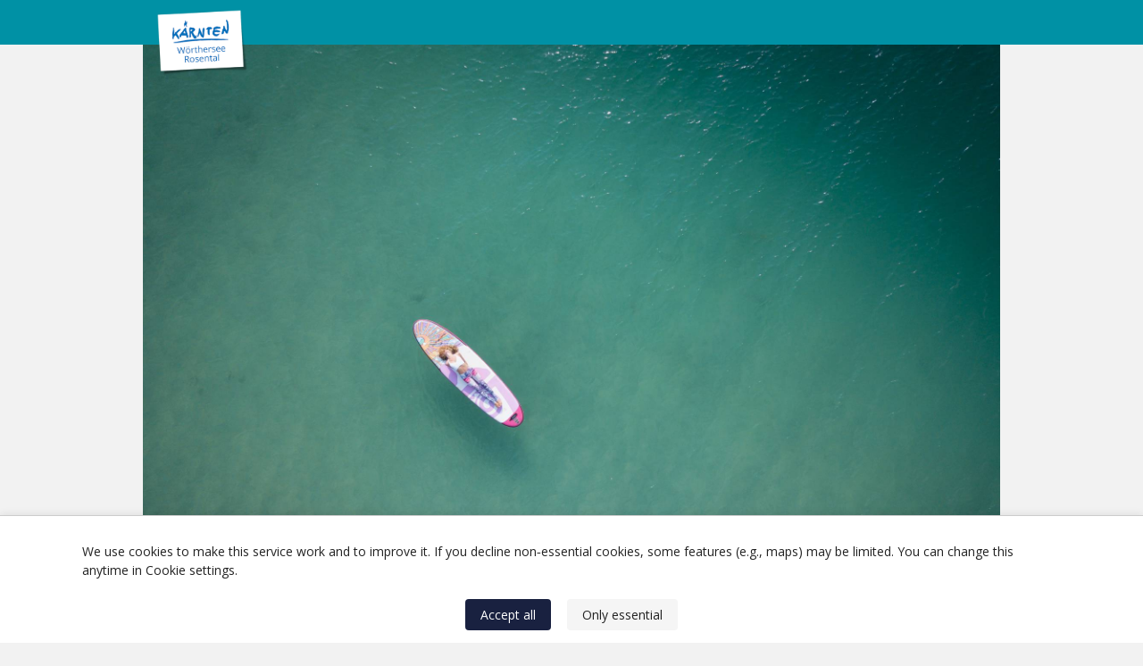

--- FILE ---
content_type: text/html
request_url: https://m.woerthersee.com/content/13631
body_size: 422281
content:
<!DOCTYPE html>
<html lang="">
<head>
<title> | SUP - Yoga am Wörthersee</title>

<meta charset="utf-8">
<meta http-equiv="X-UA-Compatible" content="IE=edge">
<meta name="version" content="9.7.0">
<meta name="viewport" content="width=device-width, initial-scale=1">
<meta name="theme-color" content="#008da7">
<link rel="apple-touch-icon" href="[data-uri]">
<link rel="icon" href="[data-uri]">
<meta property="og:type" content="website">
<meta name="robots" content="noindex">
<meta property="og:title" content="SUP - Yoga am Wörthersee">
<meta name="description" content="">
<meta property="og:image" content="https://storage.googleapis.com/xamoom-prod-customer-files/mobile/69a5937b0d654895855084a15d8c05db.jpg">
<meta property="og:description" content="">
<meta property="og:locale" content="de">
<meta property="og:site_name" content="Woerthersee">
<link rel="stylesheet" href="https://cdnjs.cloudflare.com/ajax/libs/font-awesome/5.11.2/css/all.min.css">
<link rel="stylesheet" href="https://cdnjs.cloudflare.com/ajax/libs/font-awesome/5.11.2/css/v4-shims.min.css">

<script src="https://code.jquery.com/jquery-3.5.1.min.js"></script>

<script src='https://cdnjs.cloudflare.com/ajax/libs/moment.js/2.28.0/moment.min.js'></script>
<script>
let cursors = {};
console.log('version 1.5.5');

function loadMoreByTags(blockid, cursor, selector, page_size, tags, lang, system_id, asc) {
    if (!cursors[blockid]) {
        cursors[blockid] = cursor;
    }

    let has_more = null
    document.querySelector(`${selector}.load-more > span`).style.display = 'inherit';
    document.querySelector(`${selector}.load-more > button`).style.display = 'none';

    var jqxhr = $.get('/async/content',
    {
        page_size,
        tags,
        lang,
        system_id,
        asc,
        cursor: cursors[blockid],
    },
     function(res) { // success

        let html = '';

    res.data.forEach((content) => {
        html += _generateContentHtml(content);
    });

    // insert html
    document.querySelector(`${selector}.content-block-content-list`).insertAdjacentHTML('beforeend', html);

    cursors[blockid] = res.meta.cursor;
    has_more = res.meta.has_more;

    })
    .fail(function(e) {
        // console.log(e);
    })
    .always(function() {
        // remove loading
        document.querySelector(`${selector}.load-more > span`).style.display = 'none';

        if (has_more) { // only show load more button if there is more to load
        document.querySelector(`${selector}.load-more > button`).style.display = 'inline-block';
        }
    });
}

function loadMoreByLocation(cursor, selectorId, icon, pageSize, lang, lat, lon, systemName, systemId) {
  if (!cursors[selectorId]) {
        cursors[selectorId] = cursor;
    }

    //todo    let has_more = true
    document.querySelector(`${selectorId} > span`).style.display = 'inherit';
    document.querySelector(`${selectorId} > button`).style.display = 'none';

    $.get('/async/content',
    {
        page_size: pageSize,
        location: {lat, lon},
        lang,
        system_id: systemId,
        cursor: cursors[selectorId],
    },
     function(res) { // success

        let html = '';

    res.data.forEach((content) => {
        html += _generateContentHtmlNearby(content, icon, systemName);
    });

    // insert html
    document.querySelector(`body > div.container.entity-list > div.geofence-content`).insertAdjacentHTML('beforeend', html);

    cursors[selectorId] = res.meta.cursor;
    has_more = res.meta.has_more;

    })
    .fail(function(e) {
        // console.log(e);
    })
    .always(function() {
        // remove loading
        document.querySelector(`${selectorId} > span`).style.display = 'none';

        if (has_more) { // only show load more button if there is more to load
        document.querySelector(`${selectorId} > button`).style.display = 'inline-block';
        }
    });
}

function _generateContentHtml(content) {
    if (content.cover_image_url == "None"){
        content.cover_image_url = null;
    }

    let timeAndLocationClass = '';
    let metaFromDatetime = '';
    if (content.meta_from_datetime) {
        timeAndLocationClass = 'timeAndLocation';
        metaFromDatetime = `<div class="time">
        <div>
            <i class="fa fa-clock-o"></i>
            <p>
                ${moment(content.meta_from_datetime).format('dd., ll, LT')}
            </p>
        </div>
    </div>`;
    }

    let spot = '';

    if (content.related_spot) {


        spot = `<div class="location">
        <div>
            <i class="fa fa-map-marker"></i>
            <p>${content.related_spot.display_name}</p>
        </div>
    </div>`;
    }

    let timeAndLocation = '';

    if (content.meta_from_datetime || content.related_spot) {
        timeAndLocation =
        `<div class="time-and-location">
            ${metaFromDatetime}
            ${spot}
        </div>`;
    }

    let coverImg = '<div></div>';
    if (content.cover_image_url) {
        coverImg = `<img src=${content.cover_image_url.replace('mobile', 'thumb')} alt="${content.cover_image_name}">`;
    }

    return `<div class="content-block">
        <a href="/content/${content.id}" style="display: block;" title=${content.display_name} class="media content-block ${timeAndLocationClass} content-block-content">
            <span class="pull-left media-object thumbnail">
                ${coverImg}
            </span>
            <div class="media-body">
                <b class="media-heading">${content.display_name}</b>
                <div class="description">${content.description}</div>
        ${timeAndLocation}
                <span class="link-like pull-right">Read more...</span>
            </div>
        </a>
    </div>`;
}

function _generateContentHtmlNearby(nearbyContent, icon, systemName) {
    if (nearbyContent.cover_image_url == "None"){
        nearbyContent.cover_image_url = null;
    }

    let spot = '';

    if (nearbyContent.geo_spot) {
        const defaultPin = "data:image/svg+xml,%3Csvg xmlns='http://www.w3.org/2000/svg' display='block' height='41px' width='27px' viewBox='0 0 27 41'%3E%3Cg fill-rule='nonzero'%3E%3Cg transform='translate(3.0, 29.0)' fill='%23000000'%3E%3Cellipse opacity='0.04' cx='10.5' cy='5.80029008' rx='10.5' ry='5.25002273'%3E%3C/ellipse%3E%3Cellipse opacity='0.04' cx='10.5' cy='5.80029008' rx='10.5' ry='5.25002273'%3E%3C/ellipse%3E%3Cellipse opacity='0.04' cx='10.5' cy='5.80029008' rx='9.5' ry='4.77275007'%3E%3C/ellipse%3E%3Cellipse opacity='0.04' cx='10.5' cy='5.80029008' rx='8.5' ry='4.29549936'%3E%3C/ellipse%3E%3Cellipse opacity='0.04' cx='10.5' cy='5.80029008' rx='7.5' ry='3.81822308'%3E%3C/ellipse%3E%3Cellipse opacity='0.04' cx='10.5' cy='5.80029008' rx='6.5' ry='3.34094679'%3E%3C/ellipse%3E%3Cellipse opacity='0.04' cx='10.5' cy='5.80029008' rx='5.5' ry='2.86367051'%3E%3C/ellipse%3E%3Cellipse opacity='0.04' cx='10.5' cy='5.80029008' rx='4.5' ry='2.38636864'%3E%3C/ellipse%3E%3C/g%3E%3Cg fill='%233FB1CE'%3E%3Cpath d='M27,13.5 C27,19.074644 20.250001,27.000002 14.75,34.500002 C14.016665,35.500004 12.983335,35.500004 12.25,34.500002 C6.7499993,27.000002 0,19.222562 0,13.5 C0,6.0441559 6.0441559,0 13.5,0 C20.955844,0 27,6.0441559 27,13.5 Z'%3E%3C/path%3E%3C/g%3E%3Cg opacity='0.25' fill='%23000000'%3E%3Cpath d='M13.5,0 C6.0441559,0 0,6.0441559 0,13.5 C0,19.222562 6.7499993,27 12.25,34.5 C13,35.522727 14.016664,35.500004 14.75,34.5 C20.250001,27 27,19.074644 27,13.5 C27,6.0441559 20.955844,0 13.5,0 Z M13.5,1 C20.415404,1 26,6.584596 26,13.5 C26,15.898657 24.495584,19.181431 22.220703,22.738281 C19.945823,26.295132 16.705119,30.142167 13.943359,33.908203 C13.743445,34.180814 13.612715,34.322738 13.5,34.441406 C13.387285,34.322738 13.256555,34.180814 13.056641,33.908203 C10.284481,30.127985 7.4148684,26.314159 5.015625,22.773438 C2.6163816,19.232715 1,15.953538 1,13.5 C1,6.584596 6.584596,1 13.5,1 Z'%3E%3C/path%3E%3C/g%3E%3Cg transform='translate(6.0, 7.0)' fill='%23FFFFFF'%3E%3C/g%3E%3Cg transform='translate(8.0, 8.0)'%3E%3Ccircle fill='%23000000' opacity='0.25' cx='5.5' cy='5.5' r='5.4999962'%3E%3C/circle%3E%3Ccircle fill='%23FFFFFF' cx='5.5' cy='5.5' r='5.4999962'%3E%3C/circle%3E%3C/g%3E%3C/g%3E%3C/svg%3E";
        let pinIcon = `<img src="${defaultPin}">`;
        const mapPin = document.querySelector("#mapboxcontainer-nearby > div.mapboxgl-canvas-container.mapboxgl-interactive.mapboxgl-touch-drag-pan.mapboxgl-touch-zoom-rotate > img");
        if (mapPin) {
            pinIcon = `<img src=${mapPin.src}>`;
        }

        spot = `     <p class="text-overflow">
                        ${pinIcon}
                             ${nearbyContent.geo_spot.display_name}
                        </p>`;
    }

    let coverImg = '<div></div>';
    if (nearbyContent.cover_image_url) {
        coverImg = `<div class="rich-media"><img src=${nearbyContent.cover_image_url.replace('mobile', 'thumb')} alt="${nearbyContent.cover_image_name}"></div>`;
    }

return `<div class="page clearfix">
        <a href="/content/GEOID|${nearbyContent.id}" class="col-xs-12">
            <div class="content-block-card">
                ${coverImg}
                <div class="lower-section">
                    <div class="title-section">
                        <h2 class="text-overflow">${nearbyContent.display_name}</h2>
                        <p class="handle-me">${nearbyContent.description}</p>
                    </div>

                    <div class="footer clearfix">
                            <div class="footer-text">
                                ${spot}
                            </div>
                        </div>
                    </div>
                </div>
    </a>
    </div>`;
}
</script>

    <style>
@import url('https://fonts.googleapis.com/css?family=Open+Sans:400,300,600');
@font-face {
  font-family: "scan-icon";
  src: url("/static/assets/fonts/scan-icon.woff") format("woff");
  }

html {
  font-family: sans-serif;
  -ms-text-size-adjust: 100%; -webkit-text-size-adjust: 100%;
}

body {
  margin: 0;
}

article,
aside,
details,
figcaption,
figure,
footer,
header,
hgroup,
main,
nav,
section,
summary {
  display: block;
}

audio,
canvas,
progress,
video {
  display: inline-block;
  vertical-align: baseline;
}

audio:not([controls]) {
  display: none;
  height: 0;
}

[hidden],
template {
  display: none;
}

a {
  background: transparent;
}

a:active,
a:hover {
  outline: 0;
}

abbr[title] {
  border-bottom: 1px dotted;
}

b,
strong {
  font-weight: 700;
}

dfn {
  font-style: italic;
}

h1 {
  font-size: 2em;
  margin: .67em 0;
}

mark {
  background: #ff0;
  color: #000;
}

small {
  font-size: 80%;
}

sub {
  font-size: 75%;
  line-height: 0;
  position: relative;
  vertical-align: baseline;
}

sup {
  font-size: 75%;
  line-height: 0;
  position: relative;
  vertical-align: baseline;
  top: -.5em;
}

sub {
  bottom: -.25em;
}

img {
  border: 0;
}

svg:not(:root) {
  overflow: hidden;
}

figure {
  margin: 1em 40px;
}

hr {
  -moz-box-sizing: content-box;
  box-sizing: content-box;
  height: 0;
}

pre {
  overflow: auto;
}

code,
kbd,
pre,
samp {
  font-family: monospace, monospace;
  font-size: 1em;
}

button,
input,
optgroup,
select,
textarea {
  color: inherit;
  font: inherit;
  margin: 0;
}

button {
  overflow: visible;
  text-transform: none;
}

select {
  text-transform: none;
}

button,
html input[type="button"] {
  -webkit-appearance: button;
  cursor: pointer;
}

input[type="reset"],
input[type="submit"] {
  -webkit-appearance: button;
  cursor: pointer;
}

button[disabled],
html input[disabled] {
  cursor: default;
}

button::-moz-focus-inner {
  border: 0;
  padding: 0;
}

input {
  line-height: normal;
}

input::-moz-focus-inner {
  border: 0;
  padding: 0;
}

input[type="checkbox"],
input[type="radio"] {
  box-sizing: border-box;
  padding: 0;
}

input[type="number"]::-webkit-inner-spin-button,
input[type="number"]::-webkit-outer-spin-button {
  height: auto;
}

input[type="search"] {
  -webkit-appearance: textfield;
  -moz-box-sizing: content-box;
  -webkit-box-sizing: content-box;
  box-sizing: content-box;
}

input[type="search"]::-webkit-search-cancel-button,
input[type="search"]::-webkit-search-decoration {
  -webkit-appearance: none;
}

fieldset {
  border: 1px solid silver;
  margin: 0 2px;
  padding: .35em .625em .75em;
}

legend {
  border: 0;
  padding: 0;
}

textarea {
  overflow: auto;
}

optgroup {
  font-weight: 700;
}

table {
  border-collapse: collapse;
  border-spacing: 0;
}

td,
th {
  padding: 0;
}

* {
  -webkit-box-sizing: border-box;
  -moz-box-sizing: border-box;
  box-sizing: border-box;
}

:before,
:after {
  -webkit-box-sizing: border-box;
  -moz-box-sizing: border-box;
  box-sizing: border-box;
}

html {
  font-size: 10px;
  -webkit-tap-highlight-color: transparent;
}

body {
  font-family: 'Open Sans';
  font-size: 14px;
  line-height: 1.42857143;
  background: #eeeeee;
  color: #222222;
  font-family: 'Open Sans';
  padding-top: 50px;
}

input,
button,
select,
textarea {
  font-family: inherit;
  font-size: inherit;
  line-height: inherit;
}

a {
  color: #428bca;
  text-decoration: none;
}

a:hover {
  color: #2a6496;
  text-decoration: underline;
}

a:focus {
  color: #2a6496;
  text-decoration: underline;
  outline: thin dotted;
  outline: 5px auto -webkit-focus-ring-color;
  outline-offset: -2px;
}

figure {
  margin: 0;
}

img {
  vertical-align: middle;
}

.img-responsive {
  display: block;
  width: 100%;
  height: auto;
  margin: auto;
}

.img-rounded {
  border-radius: 6px;
}

.img-thumbnail {
  padding: 4px;
  line-height: 1.42857143;
  background-color: #fff;
  border: 1px solid #ddd;
  border-radius: 4px;
  -webkit-transition: all .2s ease-in-out;
  -o-transition: all .2s ease-in-out;
  transition: all .2s ease-in-out;
  display: inline-block;
  width: 100% \9;
  max-width: 100%;
  height: auto;
}

.img-circle {
  border-radius: 50%;
}

hr {
  margin-top: 20px;
  margin-bottom: 20px;
  border: 0;
  border-top: 1px solid #eee;
}

.sr-only {
  position: absolute;
  width: 1px;
  height: 1px;
  margin: -1px;
  padding: 0;
  overflow: hidden;
  clip: rect(0, 0, 0, 0);
  border: 0;
}

.sr-only-focusable:active,
.sr-only-focusable:focus {
  position: static;
  width: auto;
  height: auto;
  margin: 0;
  overflow: visible;
  clip: auto;
}

.container,
.container-fluid {
  margin-right: auto;
  margin-left: auto;
  padding-left: 15px;
  padding-right: 15px;
}

@media (min-width: 768px) {
  .container {
    width: 750px;
  }
}

@media (min-width: 992px) {
  .container {
    width: 970px;
  }
  .google-map-container .info {
    bottom: 15px;
    background-color: red;
  }
}

@media (min-width: 1200px) {
  .container {
    width: 1170px;
  }
}

.clearfix:before,
.clearfix:after {
  content: " ";
  display: table;
}

.clearfix:after,
.container:after,
.container-fluid:after,
.row:after {
  clear: both;
}

.center-block {
  display: block;
  margin-left: auto;
  margin-right: auto;
}

.pull-right {
  float: right !important;
}

.pull-left {
  float: left !important;
}

.media,
.media-body {
  overflow: hidden;
  zoom: 1;
}

.media,
.media .media {
  margin-top: 15px;
}

.media:first-child {
  margin-top: 0;
}

.media-object {
  display: block;
}

.media-heading {
  margin: 0 0 5px;
}

.media>.pull-left {
  margin-right: 10px;
}

.media>.pull-right {
  margin-left: 10px;
}

.media-list {
  padding-left: 0;
  list-style: none;
}

body {
  padding-top: 50px;
}

body.shifted-due-to-smartbanner {
  padding-top: 128px;
}

body * {
  line-height: 1.5em;
}

article {
  padding-top: 10px;
}

.container {
  max-width: 960px;
  margin: 0 auto;
}

.container h1 {
  font-size: 22px;
}

.container h2 {
  font-size: 18px;
}

.container h1,
.container h2,
.container p,
.container .content-block,
.container .link-block,
.container .download-block,
.container .audio-block {
  margin-top: 0;
  margin-bottom: 10px;
}

.container h1.nearby-page {
  margin-bottom: 0;
}

.container {
  margin-top: 10px;
  margin-bottom: 10px;
}

.header .container {
  margin-top: 0;
  margin-bottom: 0;
}

.text-justify {
  text-align: justify;
}

section.content {
  overflow: hidden;
}

aside {
  float: left;
  margin-right: 15px;
  width: calc(30% - 15px);
}

aside .google-map-container {
  max-height: 200px;
}

img.cover-image {
  margin-bottom: 10px;
  max-width: 100%;
  width: 100%;
  height: auto;
}

iframe {
  border: 0;
}

.video-container {
  position: relative;
  padding-bottom: 56.25%;
  height: 0;
  overflow: hidden;
}

.video-container iframe,
.video-container object,
.video-container embed,
.video-container video {
  position: absolute;
  top: 0;
  left: 0;
  width: 100%;
  height: 100%;
}

html {
  -ms-touch-action: manipulation;
  touch-action: manipulation;
}

.fa-facebook-square {
  color: #3B5998;
}

.fa-twitter-square {
  color: #00aced;
}

.thumbnail {
  position: relative;
  width: 100px;
  height: 100px;
  overflow: hidden;
}

.thumbnail img,
.thumbnail div {
  position: absolute;
  left: 50%;
  top: 50%;
  height: 100%;
  width: 100px;
  object-fit: cover;
  -webkit-transform: translate(-50%, -50%);
  -ms-transform: translate(-50%, -50%);
  transform: translate(-50%, -50%);
}

.thumbnail img.portrait {
  width: 100%;
  height: auto;
}

.soundcloud-view {
  width: 100%;
}

.entity-list .page,
.entity-list .closest-locations-map {
  margin-bottom: 15px;
  background: #F8F8F8;
  box-shadow: 0 2px 9px -1px rgba(100, 100, 100, 0.4);
  border: 1px #D7D7D7 solid;
}

.entity-list .page:first-of-type {
  margin-top: 5px;
}

.entity-list h4.title {
  margin: 0;
}

.entity-list .closest-locations-map p {
  margin: 0;
}

.entity-list .content-block-card .rich-media img {
  width: 100%;
  height: auto;
  max-height: 200px;
  object-position: center;
  object-fit: cover;
}

.entity-list .content-block-card .lower-section {
  padding: 0 16px;
}

.entity-list .content-block-card .lower-section h2,
.entity-list .content-block-card .lower-section h3,
.entity-list .content-block-card .lower-section p {
  margin: 0;
}

.entity-list .content-block-card .lower-section .title-section {
  padding-top: 16px;
  padding-bottom: 6px;
}

.entity-list .content-block-card .lower-section .title-section h2 {
  font-size: 18px;
}

.entity-list .content-block-card .lower-section .title-section p {
  font-size: 14px;
}

.entity-list .content-block-card .lower-section .footer {
  padding-top: 6px;
  padding-bottom: 16px;
}

.entity-list .content-block-card .lower-section .footer .thumbnail-wrapper {
  float: left;
  line-height: 48px;
}

.entity-list .content-block-card .lower-section .footer .thumbnail-wrapper img {
  width: 48px;
  height: auto;
  max-height: 48px;
  margin-right: 10px;
}

.entity-list .content-block-card .lower-section .footer .footer-text {
    margin-top: 12px;
}

.entity-list .content-block-card .lower-section .footer .footer-text .text-overflow img {
    height: 1.5em;
}

.entity-list .content-block-card .lower-section .footer .footer-text h3 {
  font-weight: 400;
  font-size: 16px;
  line-height: 24px;
}

.entity-list .content-block-card .lower-section .footer .footer-text p {
  font-size: 14px;
  line-height: 24px;
}

.entity-list .content-block-card .lower-section .footer .footer-text p strong {
  margin-right: 5px;
}

div.loading {
  margin-top: 50px;
  text-align: center;
}

div.loading .icon-container {
  display: inline-block;
  position: relative;
  width: 36px;
  height: 36px;
  font-size: 36px;
}

div.loading .icon-container i {
  position: absolute;
  left: 0;
  top: 20%;
  width: inherit;
  height: inherit;
  font-size: .6em;
}

div.loading .icon-container i.fa-cog {
  color: #f0ad4e;
}

div.loading .icon-container i.fa-street-view {
  color: #eea236;
}

div.loading .icon-container i.fa-times,
div.loading .icon-container i.fa-lock,
div.loading .icon-container i.fa-history {
  color: #d9534f;
}

@-webkit-keyframes rotating {
  from {
    -ms-transform: rotate(0deg);
    -moz-transform: rotate(0deg);
    -webkit-transform: rotate(0deg);
    -o-transform: rotate(0deg);
    transform: rotate(0deg);
  }

  to {
    -ms-transform: rotate(359deg);
    -moz-transform: rotate(359deg);
    -webkit-transform: rotate(359deg);
    -o-transform: rotate(359deg);
    transform: rotate(359deg);
  }
}

@keyframes rotating {
  from {
    -ms-transform: rotate(0deg);
    -moz-transform: rotate(0deg);
    -webkit-transform: rotate(0deg);
    -o-transform: rotate(0deg);
    transform: rotate(0deg);
  }

  to {
    -ms-transform: rotate(359deg);
    -moz-transform: rotate(359deg);
    -webkit-transform: rotate(359deg);
    -o-transform: rotate(359deg);
    transform: rotate(359deg);
  }
}

.rotating {
  display: inline-block;
  position: absolute;
  left: 0;
  height: inherit;
  width: inherit;
  border: 2px solid #000;
  border-bottom-color: transparent;
  border-radius: 100%;
  background: 0 0 !important;
  -webkit-animation: rotating 4s linear infinite;
  -moz-animation: rotating 4s linear infinite;
  -ms-animation: rotating 4s linear infinite;
  -o-animation: rotating 4s linear infinite;
  animation: rotating 4s linear infinite;
}

.rotating.geo {
  border-color: #f0ad4e;
  border-bottom-color: transparent;
}

.rotating.data {
  border-color: #eea236;
  border-bottom-color: transparent;
}

.rotating.unsuccess {
  animation-name: none;
  border-color: #d9534f;
}

.content-list button {
  border-radius: 5px;
  padding: 1% 4%;
  margin: 5px 0;
  border: 0;
}

.content-block-content-list .description {
  display: inline;
}

.content-block-content .description {
  display: inline;
}

.cookie-warning {
  cursor: pointer;
  position: fixed;
  left: 0;
  bottom: 0;
  width: 100%;
  padding: 5px 15px;
  background: rgba(0, 0, 0, 0.8);
  z-index: 9998;
  display: block;
  text-align: center;
  font-size: 12px;
  color: #fff;
}

figcaption small {
  float: right;
}

.container[lang="ar"] figcaption small,
.container[lang="ha"] figcaption small,
.container[lang="iw"] figcaption small,
.container[lang="ku"] figcaption small,
.container[lang="ma"] figcaption small,
.container[lang="ur"] figcaption small {
  float: left;
}

.header {
  position: fixed;
  top: 0;
  left: 0;
  right: 0;
  width: 100%;
  height: 50px;
  background: #FFF;
  box-shadow: 0 3px 6px 0 rgba(0, 0, 0, 0.35);
  -webkit-box-shadow: 0 3px 6px 0 rgba(0, 0, 0, 0.35);
  -moz-box-shadow: 0 3px 6px 0 rgba(0, 0, 0, 0.35);
  z-index: 9998;
}

.mobile-menu-open .header {
  border-bottom: 0;
  box-shadow: none;
}

.shifted-due-to-smartbanner .header {
  top: 78px;
}

.brand {
  float: left;
  width: calc(100% - 50px);
}

.brand .brand-image {
  margin-top: 10px;
  height: 30px;
  float: left;
  margin-right: 15px;
}

.brand .brand-name {
  line-height: 50px;
  color: #333;
  font-weight: 700;
  font-size: 1.5em;
  text-overflow: ellipsis;
  overflow: hidden;
  white-space: nowrap;
}

.brand a {
  display: flex;
}

.brand a:hover {
  text-decoration: none;
  display: block;
  height: 50px;
  overflow: hidden;
  text-overflow: ellipsis;
  white-space: nowrap;
}

.brand a:hover .fa {
  margin-right: 5px;
}

.mobile-menu-icon {
  float: right;
  height: 50px;
  width: 50px;
  cursor: pointer;
}

.mobile-menu-icon svg {
  height: 50px;
  width: 50px;
}

.nav {
  position: absolute;
  top: 50px;
  left: 0;
  right: 0;
  width: 100%;
  background: #FFF;
  display: none;
  border-bottom: 1px #bbb solid;
  box-shadow: 0 3px 6px rgba(0, 0, 0, 0.3);
  list-style-type: none;
  margin: 0;
  padding: 0;
}

.nav li a {
  width: 100%;
  display: block;
  padding: 15px;
  border-bottom: 1px #e3e3e3 solid;
  color: #585858;
  text-decoration: none;
}

.nav li a:hover {
  color: #333;
}

.nav li.active {
  font-weight: bold;
}

.nav li:first-child a {
  border-top: 1px #e3e3e3 solid;
}

.nav span {
  vertical-align: middle;
}

.nav span.icon-wrapper {
  margin-right: 15px;
  width: 30px;
  display: inline-block;
  text-align: center;
}

.nav span.icon-wrapper i {
  font-size: 20px;
  width: 20px;
}

.nav span.content-label {
  display: inline-block;
  max-width: calc(100% - 30px - 15px - 4px);
  word-break: break-word;
  overflow: hidden;
  text-overflow: ellipsis;
  white-space: nowrap;
}

.mobile-menu-open .nav {
  display: block;
}

aside .nav,
aside #menu {
  position: relative;
  z-index: 9997;
  display: block;
  top: 0;
  background-color: initial;
  margin-bottom: 10px;
}

aside .nav li a {
  padding: 10px;
}

aside .nav li a div {
  display: inline-block;
}

aside .nav li a div.icon-wrapper {
  margin-right: 3px;
}

aside .nav li a div.content-label {
  max-width: calc(100% - 30px - 3px - 4px);
}

.container[lang="ar"] .brand,
.container[lang="ha"] .brand,
.container[lang="iw"] .brand,
.container[lang="ku"] .brand,
.container[lang="ma"] .brand,
.container[lang="ur"] .brand {
  float: right;
}

.container[lang="ar"] .brand .brand-image,
.container[lang="ha"] .brand .brand-image,
.container[lang="iw"] .brand .brand-image,
.container[lang="ku"] .brand .brand-image,
.container[lang="ma"] .brand .brand-image,
.container[lang="ur"] .brand .brand-image {
  float: right;
  margin-right: 0;
  margin-left: 3px;
}

.container[lang="ar"] .mobile-menu-icon,
.container[lang="ha"] .mobile-menu-icon,
.container[lang="iw"] .mobile-menu-icon,
.container[lang="ku"] .mobile-menu-icon,
.container[lang="ma"] .mobile-menu-icon,
.container[lang="ur"] .mobile-menu-icon {
  float: left;
}

.container[lang="ar"] .nav li .icon-wrapper,
.container[lang="ha"] .nav li .icon-wrapper,
.container[lang="iw"] .nav li .icon-wrapper,
.container[lang="ku"] .nav li .icon-wrapper,
.container[lang="ma"] .nav li .icon-wrapper,
.container[lang="ur"] .nav li .icon-wrapper {
  margin-right: 0;
  margin-left: 15px;
}

a.link-block,
a.download-block,
a.audio-block {
  color: transparent !important;
}

button.link-block,
button.download-block,
button.audio-block {
  border: none;
}

.link-block,
.download-block,
.audio-block {
  width: 100%;
  padding: 5%;
  display: block;
}

.link-block .link-block-icon,
.download-block .link-block-icon,
.audio-block .link-block-icon,
.download-block .download-block-icon,
.audio-block .audio-block-footer .audio-block-icon {
  width: 20%;
  text-align: center;
}

.link-block .link-block-content,
.download-block .link-block-content,
.audio-block .link-block-content,
.download-block .download-block-content,
.audio-block .audio-block-content {
  width: 78%;
}

.link-block .link-block-icon,
.download-block .link-block-icon,
.audio-block .link-block-icon,
.download-block .download-block-icon,
.audio-block .audio-block-footer .audio-block-icon,
.link-block .link-block-content,
.download-block .link-block-content,
.audio-block .link-block-content,
.download-block .download-block-content,
.audio-block .audio-block-content {
  display: inline-block;
  vertical-align: middle;
}

.link-block .fa,
.link-block .fab,
.link-block .fas,
.download-block .fa,
.download-block .fas,
.download-block .far,
.audio-block .fa {
  font-size: 3em;
}

.link-block .fa-google-play {
  color: #fff;
}

.link-block h4,
.download-block h4,
.audio-block h4 {
  margin: 0;
  padding: 0;
  overflow: hidden;
  text-overflow: ellipsis;
  white-space: nowrap;
}

.link-block p,
.download-block p,
.audio-block p {
  margin: 0;
  padding: 0;
  overflow: hidden;
  text-overflow: ellipsis;
  white-space: nowrap;
}

.link-block h4,
.download-block h4,
.audio-block h4,
.link-block .fa,
.link-block .fas,
.download-block .fa,
.download-block .fas,
.download-block .far,
.audio-block .fa,
.link-block p,
.download-block p,
.audio-block p {
  color: #FFF;
}

.link-block.facebook,
.facebook.download-block,
.facebook.audio-block {
  background: #3b5998;
}

.link-block.twitter,
.twitter.download-block,
.twitter.audio-block {
  background: #1a8fe8;
}

.link-block.web,
.web.download-block,
.web.audio-block,
.link-block.wikipedia,
.wikipedia.download-block,
.wikipedia.audio-block,
.link-block.itunes,
.itunes.download-block,
.itunes.audio-block,
.link-block.mail,
.mail.download-block,
.mail.audio-block {
  background: #d1d1d1;
}

.link-block.web .fa,
.web.download-block .fa,
.download-block .fas,
.download-block .far,
.web.audio-block .fa,
.link-block.web h4,
.web.download-block h4,
.web.audio-block h4,
.link-block.web p,
.web.download-block p,
.web.audio-block p,
.link-block.wikipedia .fa,
.wikipedia.download-block .fa,
.download-block .fas,
.download-block .far,
.wikipedia.audio-block .fa,
.link-block.wikipedia h4,
.wikipedia.download-block h4,
.wikipedia.audio-block h4,
.link-block.wikipedia p,
.wikipedia.download-block p,
.wikipedia.audio-block p,
.link-block.itunes .fa,
.itunes.download-block .fa,
.download-block .fas,
.download-block .far,
.itunes.audio-block .fa,
.link-block.itunes h4,
.itunes.download-block h4,
.itunes.audio-block h4,
.link-block.itunes p,
.itunes.download-block p,
.itunes.audio-block p,
.link-block.mail .fa,
.mail.download-block .fa,
.download-block .fas,
.download-block .far,
.mail.audio-block .fa,
.link-block.mail h4,
.mail.download-block h4,
.mail.audio-block h4,
.link-block.mail p,
.mail.download-block p,
.mail.audio-block p {
  color: #333;
}

.link-block.phone,
.phone.download-block,
.phone.audio-block {
  background: #3ed78b;
}

.link-block.phone .fa,
.phone.download-block .fa,
.download-block .fas,
.download-block .far,
.phone.audio-block .fa,
.link-block.phone h4,
.link-block.twitter h4,
.link-block.google-maps h4,
.phone.download-block h4,
.phone.audio-block h4,
.link-block.phone p,
.link-block.twitter p,
.link-block.google-maps p,
.phone.download-block p,
.phone.audio-block p {
  color: #000;
}

.link-block.amazon,
.amazon.download-block,
.amazon.audio-block {
  background: #f90;
}

.link-block.amazon .fa,
.amazon.download-block .fa,
.download-block .fas,
.download-block .far,
.amazon.audio-block .fa,
.link-block.amazon h4,
.amazon.download-block h4,
.amazon.audio-block h4,
.link-block.amazon p,
.amazon.download-block p,
.amazon.audio-block p {
  color: #000;
}

.link-block.linkedin,
.linkedin.download-block,
.linkedin.audio-block {
  background: #0976b4;
}

.link-block.flickr,
.flickr.download-block,
.flickr.audio-block {
  background: #ff0084;
}

.link-block.soundcloud,
.soundcloud.download-block,
.soundcloud.audio-block {
  background: #f80;
}

.link-block.soundcloud .fa,
.soundcloud.download-block .fa,
.download-block .fas,
.download-block .far,
.soundcloud.audio-block .fa,
.link-block.soundcloud h4,
.link-block.flickr h4,
.link-block.spotify h4,
.soundcloud.download-block h4,
.soundcloud.audio-block h4,
.link-block.sms h4,
.link-block.soundcloud p,
.link-block.flickr p,
.link-block.spotify p,
.link-block.sms p,
.soundcloud.download-block p,
.soundcloud.audio-block p {
  color: #000;
}

.link-block.youtube,
.youtube.download-block,
.youtube.audio-block {
  background: #b31217;
}

.link-block.google-plus,
.google-plus.download-block,
.google-plus.audio-block {
  background: #dd4b39;
}

.link-block.spotify,
.spotify.download-block,
.spotify.audio-block {
  background: #2ebd59;
}

.link-block.google-maps,
.google-maps.download-block,
.google-maps.audio-block {
  background: #0f9d58;
}

.link-block.itunes-app,
.itunes-app.download-block,
.itunes-app.audio-block {
  background: #000;
}

.link-block.google-play-app,
.google-play-app.download-block,
.google-play-app.audio-block {
  background: #516c00;
}

.link-block.windows-store-app,
.windows-store-app.download-block,
.windows-store-app.audio-block {
  background: #2B61EF;
}

.link-block.instagram,
.instagram.download-block,
.instagram.audio-block {
  background: #bc2a8d;
}

.link-block .fa-whatsapp {
  color: #fff;
}

.link-block.whatsapp {
  color: #fff;
  background: #00e676;
}

.link-block.sms {
  background: #d1d1d1;
}

.link-block.sms, .link-block .fa-sms {
  color: #000;
}

.download-block .fa,
.download-block .fas,
.download-block .far {
  font-size: 3em;
}

.download-block h4 {
  font-size: 1em;
  margin: 0;
  padding: 0;
}

.download-block p {
  margin: 0;
  padding: 0;
}

.download-block h4,
.download-block .fa,
.download-block .fas,
.download-block .far,
.download-block p {
  color: #FFF;
}

.download-block.ebook h4,
.download-block.ebook p {
  color: #000;
}

.download-block.vcard {
  background: #3b5998;
}

.download-block.ical {
  background: #AA3F41;
}

.download-block.ebook {
  background: #058b8c;
}

.download-block.gpx {
  background: #5C7148;
}

.audio-block {
  position: relative;
  background: #fe0;
}

.audio-block .audio-block-header {
  margin-bottom: 15px;
}

.audio-block .audio-block-header h4 {
  float: left;
  max-width: calc(100% - 45px);
}

.audio-block .audio-block-header .time {
  float: right;
}

.audio-block .audio-block-header h4,
.audio-block .audio-block-header p {
  line-height: 21px;
  color: #000;
}

.audio-block .audio-block-footer {
  position: relative;
  line-height: 4em;
  max-height: 4em;
}

.audio-block .audio-block-footer .audio-block-icon {
  width: auto;
}

.audio-block .audio-block-footer .audio-block-icon i {
  vertical-align: middle;
  font-size: 2em;
  color: #000;
}

.audio-block .audio-block-footer .audio-block-icon .hint {
  font-size: 1.2em;
  line-height: 1.2em;
  vertical-align: middle;
}

.audio-block .audio-block-footer .audio-block-icon.central {
  width: initial;
  max-width: initial;
  margin-left: 10px;
  margin-right: 10px;
}

.audio-block .audio-block-footer .audio-block-icon.central i {
  font-size: 4em;
}

.audio-block .audio-block-footer button {
  padding: 0;
  background-color: transparent;
  text-decoration: none;
  border: none;
}

.audio-block .audio-block-footer .bars {
  width: 32px;
  background: #fe0;
  display: inline-block;
  position: absolute;
  right: 0;
  bottom: 44%;
}

.audio-block .audio-block-footer .bars .channel {
  width: 8px;
  height: 4px;
  background: #000;
  position: absolute;
  bottom: 0;
}

.audio-block .audio-block-footer .bars :nth-of-type(1) {
  left: 0;
}

.audio-block .audio-block-footer .bars :nth-of-type(2) {
  left: 12px;
}

.audio-block .audio-block-footer .bars :nth-of-type(3) {
  left: 24px;
}

.audio-block .audio-block-content {
  width: 50%;
}

.audio-block .track-position-container {
  position: absolute;
  width: 100%;
  left: 0;
  bottom: 0;
  height: 10px;
  background-color: #777;
}

.audio-block .track-position-container .hatched {
  width: 0;
  height: 100%;
  background-color: #719430;
}

article[lang="ar"] .audio-block .audio-block-header h4,
article[lang="ha"] .audio-block .audio-block-header h4,
article[lang="iw"] .audio-block .audio-block-header h4,
article[lang="ku"] .audio-block .audio-block-header h4,
article[lang="ma"] .audio-block .audio-block-header h4,
article[lang="ur"] .audio-block .audio-block-header h4 {
  float: right;
}

article[lang="ar"] .audio-block .audio-block-header .time,
article[lang="ha"] .audio-block .audio-block-header .time,
article[lang="iw"] .audio-block .audio-block-header .time,
article[lang="ku"] .audio-block .audio-block-header .time,
article[lang="ma"] .audio-block .audio-block-header .time,
article[lang="ur"] .audio-block .audio-block-header .time {
  float: left;
}

article[lang="ar"] .audio-block .audio-block-footer,
article[lang="ha"] .audio-block .audio-block-footer,
article[lang="iw"] .audio-block .audio-block-footer,
article[lang="ku"] .audio-block .audio-block-footer,
article[lang="ma"] .audio-block .audio-block-footer,
article[lang="ur"] .audio-block .audio-block-footer {
  text-align: right;
}

article[lang="ar"] .audio-block .audio-block-footer .bars,
article[lang="ha"] .audio-block .audio-block-footer .bars,
article[lang="iw"] .audio-block .audio-block-footer .bars,
article[lang="ku"] .audio-block .audio-block-footer .bars,
article[lang="ma"] .audio-block .audio-block-footer .bars,
article[lang="ur"] .audio-block .audio-block-footer .bars {
  left: 0;
}

.container.not-found {
  height: 100%;
  width: 100%;
  position: relative;
  color: #fff;
  background-image: -webkit-linear-gradient(top, rgba(0, 0, 0, 0.8), rgba(0, 0, 0, 0.1)), url(/assets/images/back.png);
  background-image: linear-gradient(to bottom, rgba(0, 0, 0, 0.8), rgba(0, 0, 0, 0.1)), url(/assets/images/back.png);
  background-image: -moz-linear-gradient(top, rgba(0, 0, 0, 0.8), rgba(0, 0, 0, 0.1)), url(/assets/images/back.png);
  background-image: -o-linear-gradient(top, rgba(0, 0, 0, 0.8), rgba(0, 0, 0, 0.1)), url(/assets/images/back.png);
  background-image: -ms-linear-gradient(top, rgba(0, 0, 0, 0.8), rgba(0, 0, 0, 0.1)), url(/assets/images/back.png);
  background-repeat: no-repeat;
  background-position: 50% 50%;
  background-attachment: scroll;
  background-size: cover;
  background-color: #000;
}

.container.not-found .row {
  margin-top: 20px;
  font-size: 16px;
  line-height: 16px;
}

.container.not-found .row .four-oh-four {
  text-align: center;
  font-size: 3em;
  line-height: 1em;
  font-weight: 700;
}

.container.not-found .row .p-n-f {
  text-align: center;
  font-size: .7em;
  line-height: 1em;
  font-weight: 700;
}

.container.not-found .row .what {
  font-size: 1em;
  line-height: 1em;
}

.container.not-found .row ul {
  margin: 5px;
  padding-left: 10px;
  list-style-type: disc;
}

.container.not-found .row ul li {
  font-size: .9em;
  line-height: 1.3em;
}

.container.not-found p {
  margin: 0 auto 5px;
}

.container.not-found textarea {
  min-width: 100%;
  max-width: 100%;
  font-style: italic;
  background: rgba(0, 0, 0, 0.1);
  color: #fff;
}

.container.not-found .det {
  padding: 5px 10px;
  color: #000;
  background-color: rgba(255, 255, 255, 0.5);
  border-bottom: 2px solid rgba(0, 0, 0, 0.4);
}

.text-center {
  text-align: center;
}

.badges-section a {
  margin: 10px auto;
  width: 49%;
}

.badges-section a:first-child {
  float: left;
}

.badges-section a:last-child {
  float: right;
}

.badges-section img {
  width: 100%;
}

.share-button {
  position: fixed;
  bottom: 15px;
  right: 5px;
  z-index: 99;
  border: none;
  outline: none;
  cursor: pointer;
  width: 12%;
  height: auto;
  padding: 5px;
}

.full-screen-container {
  position: fixed;
  width: 100%;
  height: 100%;
  z-index: 1000;
}

.full-screen-container .full-map-container {
  position: relative;
  width: 100%;
  height: 100%;
}

.full-screen-container .full-map-container .google-map-container {
  position: absolute;
  height: initial;
  top: 0;
  right: 0;
  bottom: 0;
  left: 0;
}

.google-map-container,
div[id^="mapboxcontainer"] {
  position: relative;
  height: 350px;
  width: 100%;
  max-width: 100%;
  margin-bottom: 10px;
}

.google-map-container .localize,
.google-map-container .expand {
  position: absolute;
  right: 0;
  margin: 10px;
  width: 30px;
  height: 30px;
  background-color: #fff;
  border: 0;
  display: block;
  overflow: hidden;
  outline: 0;
  cursor: pointer;
  z-index: 999;
  padding: 6px;
}

.google-map-container .expand:hover {
  background-color: rgb(242, 242, 242);
}

.google-map-container .localize .crosshair {
  background-image: url(images/crosshair.png);
  display: block;
  height: 18px;
  width: 18px;
  margin: 5px;
  padding: 0;
}

.google-map-container .expand .fa-expand,
.google-map-container .localize .fa-crosshairs {
  font-size: 1.3em;
  padding: 0.1em;
  color: #333333;
}

.google-map-container .leaflet-container {
  width: 100%;
  height: 100%;
}

.google-map-container .leaflet-popup-content-wrapper {
  padding: 10px;
}

.google-map-container .loading-overlay {
  width: 100%;
  height: 100%;
  position: absolute;
  display: table;
  background: #c8c8c8;
  z-index: 9999;
  text-align: center;
}

.google-map-container .loading-overlay .progress {
  display: table-cell;
  vertical-align: middle;
}

.custom-info-window {
  max-height: 200px;
  max-width: 213.33333px;
}

.custom-info-window img {
  width: 100%;
  height: auto;
  max-height: 120px;
  object-position: center;
  object-fit: cover;
}

.custom-info-window .non-image-part {
  width: 100%;
  max-height: 80px;
}

.custom-info-window .non-image-part .text-section a {
  color: #000;
}

.custom-info-window .non-image-part .text-section strong {
  overflow: hidden;
  text-overflow: ellipsis;
  white-space: nowrap;
  color: #000;
  display: block;
  text-align: left;
}

.custom-info-window .non-image-part .text-section .description {
  float: left;
  max-width: 188.33333px;
  line-height: 20px;
  text-align: left;
  white-space: nowrap;
  overflow: hidden;
  text-overflow: ellipsis;
}

.custom-info-window .non-image-part a.link {
  float: right;
  text-align: center;
}

.custom-info-window .non-image-part a.link .fa {
  font-size: 25px;
  line-height: 25px;
}

button:disabled {
  cursor: not-allowed;
  opacity: .65;
}

.media {
  cursor: pointer;
}

.media-body div {
  margin-bottom: 3px;
}

.media-body div:last-child {
  margin-bottom: 0;
}

.media-body .media-heading {
  margin-bottom: 0;
  width: 100%;
  display: inline-block;
  overflow: hidden;
  text-overflow: ellipsis;
  white-space: nowrap;
}

article[lang="ar"],
article[lang="ha"],
article[lang="iw"],
article[lang="ku"],
article[lang="ma"],
article[lang="ur"] {
  direction: rtl;
}

.cb-content {
  display: table;
  width: 100%;
  margin-bottom: 10px;
}

.cb-content>.pull-left {
  margin-right: 10px;
}

#menuToggle {
  display: block;
  position: relative;
  top: 15px;
  left: 7px;
  z-index: 1;
  -webkit-user-select: none;
  user-select: none;
}

#menuToggle input {
  display: block;
  width: 40px;
  height: 32px;
  position: absolute;
  top: -7px;
  left: -5px;
  cursor: pointer;
  opacity: 0;
  z-index: 2;
  -webkit-touch-callout: none;
}

#menuToggle span {
  display: block;
  width: 33px;
  height: 4px;
  margin-bottom: 5px;
  position: relative;
  background: #cdcdcd;
  border-radius: 3px;
  z-index: 1;
}

#menuToggle input:checked~span {
  background: #000;
}

.mobile-menu-icon {
  display: none;
}

@media only screen and (max-width: 640px) {

  aside>.nav,
  .badges-section,
  .sidebar-spot {
    display: none;
  }

  .mobile-menu-icon {
    display: block;
  }

  .recommendations {
    overflow-y: hidden;
  }
}

:root {
  --animation-height1: 4px;
  --animation-height2: 4px;
  --animation-height3: 4px;
}

.channel-active:nth-child(1) {
  animation: MoveUpDown1 .5s linear infinite;
  position: absolute;
  height: 4px;
}

.channel-active:nth-child(2) {
  animation: MoveUpDown2 .5s linear infinite;
  position: absolute;
  height: 4px;
}

.channel-active:nth-child(3) {
  animation: MoveUpDown3 .5s linear infinite;
  position: absolute;
  height: 4px;
}

@keyframes MoveUpDown1 {

  0%,
  100% {
    height: 4px;
  }

  50% {
    height: var(--animation-height1);
  }
}

@keyframes MoveUpDown2 {

  0%,
  100% {
    height: 4px;
  }

  50% {
    height: var(--animation-height2);
  }
}

@keyframes MoveUpDown3 {

  0%,
  100% {
    height: 4px;
  }

  50% {
    height: var(--animation-height3);
  }
}

.current-location-marker {
  border-radius: 50%;
  background: #97e4ff;
  border: 3px solid rgba(27, 34, 66, 0.5);
  width: 25px;
  height: 25px;
  z-index: 999;
  box-shadow: #009dd4 0 0 5px 3px inset;
}

.password {
  position: fixed;
  z-index: 9999;
  padding: 100px 5px 0;
  left: 0;
  top: 0;
  width: 100%;
  height: 100%;
  overflow: auto;
  background-color: #000;
  background-color: rgba(0, 0, 0, 0.4);
}

.password>.content {
  background-color: #fefefe;
  border-radius: 5px;
  margin: 5px auto;
  padding: 20px;
  border: 1px solid #888;
  max-width: 500px;
  text-align: center;
}

.input-container {
  display: -ms-flexbox;
  display: flex;
  width: 100%;
  margin-bottom: 15px;
}

.icon {
  padding: 10px;
  background-color: buttonface;
  color: inherit;
  min-width: 50px;
  font-size: 2em;
}

.input-field {
  width: 100%;
  padding: 10px;
  outline: none;
  font-size: 16px;
}

.unlock-btn {
  background-color: buttonface;
  color: inherit;
  cursor: pointer;
  width: 100%;
  opacity: .9;
  border-radius: 3px;
  padding: 10px;
  border: 0;
  max-width: 45%;
}

.unlock-btn:hover {
  opacity: 1;
}

a.unlock-btn {
  text-decoration: none;
}

a.unlock-btn:link,
a.unlock-btn:visited,
a.unlock-btn:hover,
a.unlock-btn:active {
  color: #333;
}

.text-danger {
  font-style: italic;
  color: red;
  width: 100%;
  font-size: small;
}

.gallery-container {
  position: relative;
  margin: auto;
  margin-bottom: 10px;
}

#gallery-block-item-0>p:nth-child(3) {
  margin-bottom: 5px;
}

.dot {
  cursor: pointer;
  height: 15px;
  width: 15px;
  margin: 0 2px;
  background-color: #bbb;
  border-radius: 50%;
  display: inline-block;
  transition: background-color .6s ease;
}

.owl-nav {
  font-size: 1.7em;
  color: #868686;
  margin-top: 0 !important;
  position: relative;
  bottom: 10px;
}

.owl-prev,
.owl-next {
  margin: 0 !important;
}

.owl-prev {
  float: left;
}

.owl-next {
  float: right;
}

.swipe-overlay1 {
  position: absolute;
  top: 0;
  left: 0;
  width: 40%;
  height: 70%;
}

.swipe-overlay2 {
  position: absolute;
  top: 0;
  right: 0;
  width: 40%;
  height: 70%;
}

.swipe-overlay3 {
  position: absolute;
  top: 0;
  left: 0;
  right: 0;
  width: 100%;
  height: 40%;
}

button.owl-dot.active>span {
  background: #868686 !important;
}

.owl-dots {
  margin: 0 !important;
}

.carousel-nav-icons {
  color: #D6D6D6;
}

.carousel-nav-icons:hover {
  color: #868686;
}

.owl-theme .owl-nav [class*='owl-']:hover {
  background: transparent !important;
}

@media only screen and (max-width: 820px) {
  .owl-nav {
    display: none;
  }
}

@media only screen and (min-width: 820px) {
  .gallery-block-item>.xamoom-videoWrapper {
    transform: translateY(-10px);
  }

  .recommendation-list {
    overflow: hidden;
  }
}

.recommendations-list {
  padding: 2px;
}

div.recommendation-item {
  display: block;
  position: relative;
  width: 100%;
  height: 120px;
  overflow: hidden;
}

div.recommendation-item img {
  position: absolute;
  left: 50%;
  top: 50%;
  height: 100%;
  width: auto !important;
  -webkit-transform: translate(-50%, -50%);
  -ms-transform: translate(-50%, -50%);
  transform: translate(-50%, -50%);
}

span.recommendation-item__text {
  display: inline-block;
  width: 170px;
  z-index: 4;
  padding: 3px;
  transform: translateY(-103%);
  background-color: rgba(0, 0, 0, 0.5);
  font-size: .9em;
  white-space: nowrap;
  text-overflow: ellipsis;
  overflow: hidden !important;
  color: #fff;
  padding: 0 10px 0 10px;
}

#owl-carousel-recommendations>div.owl-nav {
  margin-top: -15px !important;
}

@media only screen and (min-width: 768px) {
  .share-button {
    display: none;
  }
}

.content-block-content,
a.content-block-content:hover {
  user-select: none;
  color: inherit;
  text-decoration: none;
}

.link-like,
.pull-right {
  color: #0070b8;
}

.load-more-btn {
  background-color: buttonface;
  color: inherit;
  cursor: pointer;
  opacity: .9;
  border-radius: 5px;
  padding: 1% 4% 1% 4%;
  margin: 5px 0px 15px 0px;
  border: 0px;
}

.gpx-icon {
  background-color: #FFF;
  -webkit-mask-image: url(/static/assets/images/gpx-web-mobileweb.svg);
  mask-image: url(/static/assets/images/gpx-web-mobileweb.svg);
  /* background-image: url(/static/assets/images/gpx-web-mobileweb.svg); */
  display: inline-block;
  vertical-align: middle;
  width: 3em;
  height: 3em;
}

a.link-block {
  background: buttonface;
}

.custom-marker,
.mapboxgl-marker {
  cursor: pointer;
}

.page {
  background: #F8F8F8;
  box-shadow: 0px 2px 9px -1px rgba(100, 100, 100, 0.4);
  border: 1px #D7D7D7 solid;
}

.col-xs-12 {
  text-decoration: none;
  color: black;
  float: left;
  width: 100%;
  position: relative;
  min-height: 1px;
}

.col-xs-12:hover {
  text-decoration: none;
  color: black;
}

.content-block-card .lower-section {
  padding: 0px 16px;
}

.content-block-card .lower-section .title-section {
  padding-top: 16px;
  padding-bottom: 6px;
}

.content-block-card .rich-media img {
  width: 100%;
  height: auto;
  max-height: 200px;
  object-position: center;
  object-fit: cover;
}

.lower-section .footer .thumbnail-wrapper {
  float: left;
  line-height: 48px;
}

.content-block-card .lower-section .footer .thumbnail-wrapper img {
  width: 48px;
  height: auto;
  max-height: 48px;
  margin-right: 10px;
}

.content-block-card .lower-section .footer .footer-text h3 {
  font-weight: normal;
  font-size: 16px;
  line-height: 24px;
}

.content-block-card .lower-section .footer .footer-text p {
  font-size: 14px;
  line-height: 24px;
}

.smart-banner--inner {
  position: fixed;
  left: 0;
  top: 0;
  border-bottom: 1px solid #1b2241;
  width: 100%;
  height: 4.85em;
  font-family: 'Helvetica Neue', sans-serif;
  font-size: 16px;
  text-align: left;
  background: #f4f4f4;
  z-index: 9998;
  -webkit-font-smoothing: antialiased;
  overflow: hidden;
}

.smart-banner--close-button {
  position: absolute;
  top: 20px;
  display: block;
  width: 1.2em;
  height: 1.2em;
  font-family: 'Helvetica Neue', sans-serif;
  font-size: 1.5em;
  line-height: 1.4em;
  text-align: center;
  color: #6f6f6f;
  text-decoration: none;
  -webkit-font-smoothing: subpixel-antialiased;
}

.smart-banner--icon {
  position: absolute;
  left: 1.9em;
  top: 0.65em;
  display: block;
  width: 3.6em;
  height: 3.6em;
  /*background: rgba(0, 0, 0, 0.6);*/
  background-size: cover;
  border-radius: 0.65em;
}

.smart-banner--icon img {
  width: 100%;
}

.smart-banner--info {
  position: absolute;
  left: 8.95em;
  top: 1.2em;
  width: 44%;
  font-size: 0.7em;
  line-height: 1.2em;
  color: #000;
}

.smart-banner--info strong {
  display: block;
  font-size: 1.2em;
  color: #000;
}

.smart-banner--view-button {
  position: absolute;
  right: 1.4em;
  width: 10%;
  text-align: center;
  font-weight: 500;
  text-transform: uppercase;
  text-decoration: none;
  top: 2.7em;
  min-width: 7.1em;
  height: 2em;
  font-size: 0.7em;
  line-height: 0.7em;
  color: #ffffff;
  background-color: #1b2241;
  border-radius: 5px;
  padding: 3px;
}

a.location,
a.time,
div.location,
div.time {
  cursor: pointer;
  color: #444444;
}

a.location:hover,
a.location:active,
a.time:hover,
a.time:active,
div.location:hover,
div.location:active,
div.time:hover,
div.time:active {
  color: #444444;
}

.location div,
.time div {
  margin-top: 10px;
}

.location p,
.time p {
  display: inline-block;
  max-width: 85%;
  margin-bottom: 0px;
  margin-left: 10px;
}

.location i,
.time i {
  display: inline;
  width: 15px;
  height: 21px;
  font-size: 18px;
  padding: 2px;
  float: left;
}

.location i:before,
.time i:before {
  clear: both;
}

.time-and-location {
  margin-bottom: 15px;
}

.spotmap-popup {
  position: absolute;
  width: 100%;
  height: 50%;
  bottom: -50%;
  z-index: 1001;
  background-color: rgba(255, 255, 255, 0.5);
  backdrop-filter: blur(16px);
  -webkit-backdrop-filter: blur(16px);
  padding: 10px;
}

.spotmap-popup h2 {
  margin: 0;
  overflow: hidden;
  text-overflow: ellipsis;
  white-space: nowrap;
}

.spotmap-popup .image-part {
  width: 30%;
}

.image-part img,
.image-part div {
  width: 130px;
  height: 130px;
  max-height: 150px;
  object-position: center;
  object-fit: cover;
  float: left;
}

.image-part img {
  margin-right: 5px;
}

.spotmap-popup .description {
  height: 92px;
  padding: 0px 5px 5px 5px;
  line-height: 1.25em;
  font-size: 1.25em;
  overflow: hidden;
  margin: 0;
}

.text-section a {
  float: right;
}

.spotmap-buttons {
  float: left;
  max-width: 55%;
}

.spotmap-buttons a {
  float: right;
  display: inline;
  margin: 10px 5px 5px 5px;
  background-color: #d7d7d7;
  color: black;
  padding: 5px 21px 5px 21px;
  font-weight: bold;
  border-radius: 3px;
}

.spotmap-buttons a:link,
.spotmap-buttons a:visited,
.spotmap-buttons a:hover {
  color: inherit;
  text-decoration: none;
}

.timeAndLocation .description {
  white-space: nowrap;
  overflow: hidden;
  text-overflow: ellipsis;
}

.timeAndLocation .time div {
  margin-top: 0;
}

.scan-icon {
  -webkit-font-smoothing: antialiased;
    display: inline-block;
    font-style: normal;
    font-variant: normal;
    text-rendering: auto;
    line-height: 1;
}

.scan-icon:before {
  font-weight: 400;
  font-family: "scan-icon";
  content: "\e900";
}

#scanner-view {
width: 100%;
    position: absolute;
    min-width: 100%;
    min-height: 100%;
    top: 50%;
    left: 50%;
    transform: translate(-50%, -50%);  
    object-fit: cover;
}

.error-message {
  color: red;
}
.scanner-result-modal {
  position: absolute;
  z-index: 9999;
  padding: 33% 5px 0;
  left: 0;
  top: 0;
  width: 100%;
  height: 100%;
  overflow: auto;
  background-color: #000;
  background-color: rgba(0, 0, 0, 0.4);
}

.scanner-result-modal > .content {
  background-color: #fefefe;
  border-radius: 5px;
  margin: 5px auto;
  padding: 20px;
  border: 1px solid #888;
  max-width: 500px;
  text-align: center;
}

.scan-result-body {
  margin-bottom: 15px;
}

.lds-spinner {
  color: official;
  display: inline-block;
  position: absolute;
  left: 37%;
  width: 80px;
  height: 80px;
}
.lds-spinner div {
  transform-origin: 40px 40px;
  animation: lds-spinner 1.2s linear infinite;
}
.lds-spinner div:after {
  content: " ";
  display: block;
  position: absolute;
  top: 3px;
  left: 37px;
  width: 6px;
  height: 18px;
  border-radius: 20%;
  background: #fff;
}
.lds-spinner div:nth-child(1) {
  transform: rotate(0deg);
  animation-delay: -1.1s;
}
.lds-spinner div:nth-child(2) {
  transform: rotate(30deg);
  animation-delay: -1s;
}
.lds-spinner div:nth-child(3) {
  transform: rotate(60deg);
  animation-delay: -0.9s;
}
.lds-spinner div:nth-child(4) {
  transform: rotate(90deg);
  animation-delay: -0.8s;
}
.lds-spinner div:nth-child(5) {
  transform: rotate(120deg);
  animation-delay: -0.7s;
}
.lds-spinner div:nth-child(6) {
  transform: rotate(150deg);
  animation-delay: -0.6s;
}
.lds-spinner div:nth-child(7) {
  transform: rotate(180deg);
  animation-delay: -0.5s;
}
.lds-spinner div:nth-child(8) {
  transform: rotate(210deg);
  animation-delay: -0.4s;
}
.lds-spinner div:nth-child(9) {
  transform: rotate(240deg);
  animation-delay: -0.3s;
}
.lds-spinner div:nth-child(10) {
  transform: rotate(270deg);
  animation-delay: -0.2s;
}
.lds-spinner div:nth-child(11) {
  transform: rotate(300deg);
  animation-delay: -0.1s;
}
.lds-spinner div:nth-child(12) {
  transform: rotate(330deg);
  animation-delay: 0s;
}
@keyframes lds-spinner {
  0% {
    opacity: 1;
  }
  100% {
    opacity: 0;
  }
}

.lds-spinner-background {
  position: absolute;
  z-index: 1;
  padding: 70% 5px 0;
  left: 0;
  top: 0;
  width: 100%;
  height: 100%;
  overflow: auto;
  background-color: #000;
  background-color: rgba(0, 0, 0, 0.4);
}

#nearby-locate > button > span.link-block-content > h4 {
  text-align: left;
}
 /* #nearby-locate > button > span.link-block-icon > i {
   float: left;
 }
 #nearby-locate > button {
   position: relative;
 }
#nearby-locate > button > span.link-block-icon {
   width: 100%;
   height: auto;
 }

 #nearby-locate > button > span.link-block-content {
   width: 100%;
   position: absolute;
   left: 0;
   -webkit-transform: translateY(-50%);
   transform: translateY(-50%);
   top: 50%;
} */

#mapboxcontainer-nearby > button:hover {
  background-color: #F2F2F2;
}

/* The Modal (background) */
.modal {
  display: none; /* Hidden by default */
  position: fixed; /* Stay in place */
  z-index: 9999; /* Sit on top */
  left: 0;
  top: 0;
  width: 100%; /* Full width */
  height: 100%; /* Full height */
  overflow: auto; /* Enable scroll if needed */
  background-color: rgb(0,0,0); /* Fallback color */
  background-color: rgba(0,0,0,0.4); /* Black w/ opacity */
}

/* Modal Content/Box */
.modal-content {
  background-color: #fefefe;
  margin: 50px auto; /* 50px from the top and centered */
  padding: 5px;
  border-radius: 5px;
  border: 1px solid #888;
  width: 80%; /* Could be more or less, depending on screen size */
}

/* The Close Button */
.close {
  color: #aaa;
  float: right;
  font-size: 28px;
  font-weight: bold;
}

.close:hover,
.close:focus {
  color: black;
  text-decoration: none;
  cursor: pointer;
}

.localized-lang-name {
font-size: 16px;
}

.english-lang-name {
opacity: 0.5;
}

.language-switcher-item {
  cursor: pointer;
  padding: 5px 15px;
  border: none;
  display: list-item;
  width: 100%;
  text-align: initial;
}

.language-switcher-item:hover, .language-switcher-item:focus {
  background-color: #eaeaea;
}

#myModal > div > ul > hr {
  margin: 0;
}
/* .tour-info {
  height: 100px;
  background: white;
  margin-top: -10px;
}

.tour-info > div {
  width: 33.33%;
  height: 100%;
  float: left; 
} */
/* .elevation {
  border: 2px solid black;
  border-top: none;
  border-bottom: none;
} */

.contentbox {
  margin-bottom: 16px;
  background-color: #f0f0f0; padding: 0;
  position: relative;
}

.contentbox .box-header {
  letter-spacing: -0.2px;
  font-size: 18px;
  font-weight: 700;
  line-height: 1.15;
  color: #444;
  padding: 9px 10px;
}

.contentbox .box-content {
  display: block;
  padding: 2px 10px 8px 10px;
}

.tour-stats-container {
  display: -webkit-flex;
  display: -ms-flexbox;
  display: flex;
  flex-direction: row;
  width: 100%;
}

.tour-stats-container>div {
  flex-grow: 1;
}

.tour-stats.tour-stats-big {
  font-size: 20px;
  font-weight: bold;
  line-height: 25px;
  height: 24px;
  margin-top: 0;
}

.tour-stats {
  font-size: 120%;
  line-height: 25px;
  display: block;
  position: relative;
  white-space: nowrap;
  padding: 0 5px 0 5px;
  margin-bottom: 0;
  margin-top: 3px;
  height: 21px;
}

.tour-stats .tour-stats-unit {
  font-size: 13px;
  font-weight: normal;
  display: inline-block;
  margin-left: 2px;
}


.tour-meta-label {
  border-top: 5px solid transparent;
  margin-right: 2px;
  padding-top: 2px;
  margin-top: 2px;
}

.tour-meta-label, .tour-rating-label {
  font-size: 93%;
  font-weight: normal;
  color: #2d2d2d;
}

.tour-info {
  position: absolute;
  min-width: 50%;
  bottom: 6%;
  right: 55px;
  z-index: 1001;
  background-color: rgba(255, 255, 255, 0.65);
  backdrop-filter: blur(16px);
  -webkit-backdrop-filter: blur(16px);
  padding: 10px;
  border-radius: 10px;
}

.google-map-container .info {
  bottom: 0px;
  /* border-radius: 50%;
  z-index: 1010;
  height: 40px;
  width: 40px; 
  background-color: rgba(1, 1, 1, 0.8);*/
}

/* .google-map-container .info:hover {
  background-color: rgba(1, 1, 1, 0.7);
} */

/* .google-map-container .info i {
  color: white;
  font-size: 20px;
} */

.mapboxgl-ctrl-bottom-right > .mapboxgl-ctrl-attrib.mapboxgl-compact:after {
  display: none;
}

.tour-stats.tour-stats-length {
  height: 48px;
  line-height: 55px;
}

.tour-stats.tour-stats-time {
  height: 48px;
  line-height: 55px;
}

.tour-meta-label-elevation {
    border-top-color: #f00;
}

.tour-meta-label-distance {
  border-top-color: #009bff;
}
.tour-meta-label-time {
    border-top-color: #7ed321;
}

.unitSwitch-wrap {
	box-sizing: border-box;
  width: 360px;
	border-bottom-right-radius: 3px;
  border-bottom-left-radius: 3px;
  position: absolute;
  bottom: 10px;
  right: 50px;
  z-index: 999;
}
.unitSwitch {
    float: right;
    margin-top: 1px;
    background-color: rgb(255, 255, 255);
    padding: 2px;
    -moz-box-shadow: 0 0 2px rgba(0, 0, 0, 0.1);
    -webkit-box-shadow: 0 0 2px rgba(0, 0, 0, 0.1);
    box-shadow: 0 0 0 2px rgba(0, 0, 0, 0.1);
    border-radius: 2px;
}
.unitSwitch > a {
	    box-sizing: border-box;
	    font-family: arial; 
	    display: block;
	    float: left;
	    padding: 8px 8px;
	    font-size: 10px;
	    line-height: 1;
	    font-weight: 600;
	    color: rgba(0,0,0,.4);
	    color: #767b85;
	    text-decoration: none;
	    min-width: 62px;
	    text-align:center;
      text-transform: uppercase;  
}
.unitSwitch > a:hover {
		    color: rgba(0,0,0,.5);
    }
.unitSwitch > a.active {
		    background: #009dd4;   
		    color: white;      
		    text-rendering: optimizeLegibility;
		    border-radius: 2px;
		}

@media (min-width: 992px) {
  .google-map-container .info {
    bottom: 15px;
  }
  .unitSwitch-wrap {
    bottom: 25px;
  }
}

span.language-switcher-btn-caret > i {
  font-size: 20px;
  width: 20px;
  float: right;
  margin-top: 2px;
}

.language-switcher-menu-desktop {
  position: absolute;
  background: rgb(242,242,242);
  border-bottom: 1px #bbb solid;
  box-shadow: 4px 4px 6px rgba(0, 0, 0, 0.3);
  list-style-type: none;
  margin: 0;
  left: 100%;
  width: 100%;
  padding: 0;
  margin-top: -44px;
}

.language-switcher-menu-desktop hr, .language-switcher-menu-mobile hr {
    margin-top: 0px;
    margin-bottom: 0px;
}

#menu > div {
  overflow: scroll;
}

.lang-shortcode {
  font-weight: bold;
  font-family: monospace;
  background: #585858;
  border-radius: 10px;
  color: rgb(242,242,242);
  padding: 1px;
}

.language-switcher-menu-desktop ul {
  margin: 1px;
}

.tour-start-icon {
  font-size: 20px;
  background: white;
  border-radius: 50%;
  display: block;
  color: #1b2242;
}

.iframe-embed-container .iframe-heightless {
    aspect-ratio: 3 / 2;
}

.container-fullscreen, 
.container-fullscreen .content-block,
.container-fullscreen .iframe-embed-container,
.container-fullscreen iframe,
.container-fullscreen .iframe-heightless {
    width: 100%;
    height: 100%;
}

</style>


<style>
/* Custom CSS */

.button-background {
  color: #fff;
  background: #0091A5 !important;
  border-radius: 0.75em !important;
  padding: 2%;
  transition: background-color 0.25s ease-out, color 0.25s ease-out;
  margin: 0 0 1rem 0;
    padding: 0.75rem 1rem;
    border: 1px solid transparent;
}

.button-text {
  color: #fff !important;
}

.container {
    font-family: "OpenSans", Arial, sans-serif;
    font-style: normal;
    font-weight: 300;
}


.mobile-menu-icon {
  transition: opacity 0.5s ease;
  background: rgba(255, 255, 255, 0.15);
}

.brand .brand-image {
  height: 75px;
}

.excerpt {
    font-weight: 400!important;
    font-size: 18px!important;
    font-style: normal!important;

}


.container h1 {
    font-size: 22px;
    font-family: "Gunny rewritten", serif;
    font-weight: 400;
}

h4.button-text {
  color: #fff;
  font-size: 18px;
}

.button-icon {
  color: #fff !important;
}

.audio-block-header h4 {
  line-height: 21px;
  font-size: 18px;
  max-width: 100%;
  color: #fff;
}

.excerpt {
  font-weight: 600;
  font-size: 18px!important;
}

.header {
  background: #0091A5;
  border-bottom: 1px solid #0091A5;
  box-shadow: none;
  -webkit-box-shadow: none;
  -moz-box-shadow: none;
}

.brand .brand-name {
    font-size: 22px;
    font-family: "Gunny rewritten", serif;
    font-weight: 400;
    line-height: 55px;
    color: white;
}

.nav {
  border-bottom: none;
  box-shadow: none;
}

.nav li:last-child a {
  border-bottom: 1px #000 solid;
  box-shadow: none;
}



a.media[href$="content/7423"] {
    display: block;
    background: #008da7;
    border: 1px;
    position: fixed;
    top: 40px;
    left: 0;
    font-size: 10px;
    font-weight: lighter;
    height: 15px;
    padding: 20px;
    color: white;
    width: 100%;
    background-image: url([data-uri]);
    background-repeat: no-repeat;
    background-size: 15px;
    background-position-x: 2px;
    background-position-y: 22px;
}
a.media[href$="content/7423"] span {
    display: none;
}

@font-face {
    font-family: 'Gunny Rewritten';
    src: url('https://www.woerthersee.com/typo3conf/ext/customer/Resources/Public/Fonts/gnyrwn971.ttf') format('truetype');
}

#cover-image-landscape {
    margin: -24px -15px 0 -15px !important;
}

</style>


 <style>
  body {
      background: #f2f2f2;
      color: #222222;
  }
  a, a:hover, .link-like {
      color: #008da7;
  }
 </style>

</head>
<body>
<article class="container"> 
<figure style="display: none;" id="cover-image-landscape"> 
<img src=https://storage.googleapis.com/xamoom-prod-customer-files/desktop/69a5937b0d654895855084a15d8c05db.jpg alt="Seite 83 (c) Region Wörthersee-Rosental Tourismus_Stefan Koechl.jpg" class="cover-image">
</figure>
  <aside>
<div class='sidebar-spot'>
    <div id="mapboxcontainer8598"></div>


        <h2>
            SUP - Yoga am Wörthersee
        </h2>



    <script>
    new mapboxMap("8598", {'lat': 46.61141245225909, 'lon': 14.242741918208328}).initWithSideBarSpot({"content_id": 13631, "image_url": "https://storage.googleapis.com/xamoom-prod-customer-files/mobile/69a5937b0d654895855084a15d8c05db.jpg", "display_name": "SUP - Yoga am W\u00f6rthersee", "description": "", "location": {"lat": 46.61141245225909, "lon": 14.242741918208328}});
    </script>

</div>
      <nav class="nav">



        <li><a href="/content/2293">
            <span class="icon-wrapper">
              <i class=" fa fa-home"></i>
            </span>
            <span class="content-label">
              Willkommen am Wörthersee.
            </span>

          </a>
        </li>



        <li><a href="/content/2223">
            <span class="icon-wrapper">
              <i class=" fa fa-phone"></i>
            </span>
            <span class="content-label">
              Kontakt
            </span>

          </a>
        </li>



        <li><a href="/content/2286">
            <span class="icon-wrapper">
              <i class=" fa fa-map"></i>
            </span>
            <span class="content-label">
              Karte mit allen Locations
            </span>

          </a>
        </li>



        <li><a href="/content/9993">
            <span class="icon-wrapper">
              <i class=" fa fa-credit-card"></i>
            </span>
            <span class="content-label">
              Die Wörthersee PLUS CARD
            </span>

          </a>
        </li>



        <li><a href="/content/2277">
            <span class="icon-wrapper">
              <i class=" fa fa-mobile"></i>
            </span>
            <span class="content-label">
              Impressum
            </span>

          </a>
        </li>


        <li class="languages-switcher-btn-desktop"> <a href="javascript:void(0)">
            <span class="icon-wrapper">
              <i class="fas fa-language"></i>
            </span>
            <span class="content-label">
              Language
            </span>
          </a></li>
          <div style="display: none;" class="language-switcher-menu-desktop">
           <ul class="media-list">
              <button class="language-switcher-item"
               onClick="setLanguage('de')"
             >
            <span class="lang-shortcode icon-wrapper">de</span>
              <span class="content-label">
              <div class="localized-lang-name">Deutsch</div>
              <div class="english-lang-name">German</div>
              </span>
            </button>
            <hr>
              <button class="language-switcher-item"
               onClick="setLanguage('en')"
             >
            <span class="lang-shortcode icon-wrapper">en</span>
              <span class="content-label">
              <div class="localized-lang-name">English</div>
              <div class="english-lang-name">English</div>
              </span>
            </button>
            <hr>
              <button class="language-switcher-item"
               onClick="setLanguage('it')"
             >
            <span class="lang-shortcode icon-wrapper">it</span>
              <span class="content-label">
              <div class="localized-lang-name">Italiano</div>
              <div class="english-lang-name">Italian</div>
              </span>
            </button>
            <hr>
          </ul>
          </div>
                <script type="text/javascript">
          var menu = document.querySelector(".language-switcher-menu-desktop");
          window.onclick = function (event) {
            menu.style.display = "none";
          }
          document.querySelector(".languages-switcher-btn-desktop").onclick = function (e) {
            toggleMenuDesktop();
            e.stopPropagation();
          }
      
          function toggleMenuDesktop() {
              var display = menu.style.display;
              if (display === 'none') {
              menu.style.display = "inherit";
              } else {
              menu.style.display = "none";
              }
          }
      </script>

        <li><a href="/nearby">
            <span class="icon-wrapper">
              <i class=" fa fa-map-marker"></i>
            </span>
            <span class="content-label">
              Nearby
            </span>

          </a>

        </li>



      </nav>
      <div class="badges-section">

</div>

  </aside>

    <section class="content">
<figure style="display: none;" id="cover-image-portrait">
<img src=https://storage.googleapis.com/xamoom-prod-customer-files/desktop/69a5937b0d654895855084a15d8c05db.jpg alt="Seite 83 (c) Region Wörthersee-Rosental Tourismus_Stefan Koechl.jpg" class="cover-image">
</figure>
      <h1>
          SUP - Yoga am Wörthersee
      </h1>
<script>
  moment.locale('');
 /**
     * generates anchor element with dynamic download link to ics file
     * @param {string} title
     * @param {string} description
     * @param {string} dateFrom
     * @param {string} dateTo
     * @method downloadCalendar
     */
   function downloadCalendar(title, description, dateFrom, dateTo) {
      const anchor = document.createElement('a');
      anchor.target = '_blank';
      anchor.setAttribute('href', `data:text/calendar;charset=utf-8,${encodeURIComponent(this.generateCalendar(title, description, dateFrom, dateTo))}`);
      anchor.setAttribute('download', `${title.replace(/\s/g, '_')}.ics`);
      document.body.appendChild(anchor);
      anchor.click();
      document.body.removeChild(anchor);
    };

  /**
     * Generate calendar
     * @param  {string} subject     Subject/Title of event
     * @param  {string} description Description of event
     * @param  {string} begin       Beginning date of event
     * @param  {string} stop        Ending date of event
     * @method generateCalendar
     */
 function generateCalendar(subject, description, begin, stop) {
    const SEPARATOR = (navigator.appVersion.indexOf('Win') !== -1) ? '\r\n' : '\n';
    const calendarStart = [
      'BEGIN:VCALENDAR',
      'PRODID:Calendar',
      'VERSION:2.0',
    ].join(SEPARATOR);
    const calendarEnd = `${SEPARATOR}END:VCALENDAR`;

    const startDate = new Date(begin);
    const endDate = new Date(stop);
    const nowDate = new Date();

    const startYear = (`0000${startDate.getFullYear().toString()}`).slice(-4);
    const startMonth = (`00${(startDate.getMonth() + 1).toString()}`).slice(-2);
    const startDay = (`00${(startDate.getDate()).toString()}`).slice(-2);
    const startHours = (`00${startDate.getHours().toString()}`).slice(-2);
    const startMinutes = (`00${startDate.getMinutes().toString()}`).slice(-2);
    const startSeconds = (`00${startDate.getSeconds().toString()}`).slice(-2);

    const endYear = (`0000${endDate.getFullYear().toString()}`).slice(-4);
    const endMonth = (`00${(endDate.getMonth() + 1).toString()}`).slice(-2);
    const endDay = (`00${(endDate.getDate()).toString()}`).slice(-2);
    const endHours = (`00${endDate.getHours().toString()}`).slice(-2);
    const endMinutes = (`00${endDate.getMinutes().toString()}`).slice(-2);
    const endSeconds = (`00${endDate.getSeconds().toString()}`).slice(-2);

    const nowYear = (`0000${nowDate.getFullYear().toString()}`).slice(-4);
    const nowMonth = (`00${(nowDate.getMonth() + 1).toString()}`).slice(-2);
    const nowDay = (`00${(nowDate.getDate()).toString()}`).slice(-2);
    const nowHours = (`00${nowDate.getHours().toString()}`).slice(-2);
    const nowMinutes = (`00${nowDate.getMinutes().toString()}`).slice(-2);
    const nowSeconds = (`00${nowDate.getSeconds().toString()}`).slice(-2);

    // Since some calendars don't add 0 second events, we need to remove time if there is none...
    let startTime = '';
    let endTime = '';
    if (startHours + startMinutes + startSeconds + endHours + endMinutes + endSeconds !== 0) {
      startTime = `T${startHours}${startMinutes}${startSeconds}`;
      endTime = `T${endHours}${endMinutes}${endSeconds}`;
    }
    const nowTime = `T${nowHours}${nowMinutes}${nowSeconds}`;

    const start = startYear + startMonth + startDay + startTime;
    const end = endYear + endMonth + endDay + endTime;
    const now = nowYear + nowMonth + nowDay + nowTime;
    let descriptionCopy = description;
    if (!description || description === 'None') {
      descriptionCopy = '';
    }
    let location = null;
        location = 'SUP - Yoga am Wörthersee';
    let calendarEvent = [
      'BEGIN:VEVENT',
      'UID:1@default',
      'CLASS:PUBLIC',
      `DESCRIPTION:${descriptionCopy}`,
      `LOCATION:${location}`,
      `DTSTAMP;VALUE=DATE-TIME:${now}`,
      `DTSTART;VALUE=DATE-TIME:${start}`,
      `DTEND;VALUE=DATE-TIME:${end}`,
      `SUMMARY;LANGUAGE=:${subject}`,
      'TRANSP:TRANSPARENT',
      'END:VEVENT',
    ];
  if (!location) {
    calendarEvent.splice(4, 1);
      if (!stop || stop === 'None') {
    calendarEvent.splice(6, 1);
  }
  }
  if (!stop || stop === 'None') {
    calendarEvent.splice(7, 1);
  }
    calendarEvent = calendarEvent.join(SEPARATOR);

    return calendarStart + SEPARATOR + calendarEvent + calendarEnd;
  };
</script>
<div class="time-and-location">
      <a target="_blank" href="https://maps.google.com/maps?z=12&t=m&q=46.61141245225909,14.242741918208328"  class="location">
          <div>
              <i class="fa fa-map-marker"></i>
              <p>SUP - Yoga am Wörthersee</p>
          </div>   
      </a>
        </div>   


        <p class="excerpt">
          
        </p>


      <section class="clearfix">

  <p> <p>Wir tauschen unsere Yogamatte gegen ein SUP-Board und nach einer kurzen Technik-Einführung an Land paddeln wir raus auf den Wörthersee. Yoga auf dem Wasser fordert vor allem die Rumpfmuskulatur, schult die Balance und Koordination, erhöht die Aufmerksamkeit, und verbessert die Konzentration. Beim SUP-Yoga geht es ums Loslassen, sich dem Element Wasser hingeben, im Moment sein und vor allem Spaß haben.<br>Für Yogaanfänger und Genießer, keine Stand Up Paddle Kenntnisse erforderlich! Schwimmkenntnisse erforderlich!<br><br><b>Maximalteilnehmer</b>: 10 Personen<br><b>Der Eintritt ins Strandbad ist für SUP-Yoga frei </b>– Eingang direkt durchs Restaurant!<br><br>Premium SUP-Board von fanatic kann für den Kurs zum Sonderpreis von € 13,- gemietet werden.<br><br><b>Zeitlicher Ablauf</b>:<br>9.30 Uhr Treffpunkt SUP-Center Wörthersee im Standbad Maiernigg, Süduferstraße 116, 9020 Klagenfurt am Wörthersee<br><br><b>Dauer</b>: ca. 75 Minuten<br><br><b>Termine</b>: Jeden Donnerstag von 3. Juli bis 28. August</p><p><b>Preis</b>: € 28,- pro Person (inkl. Board)<br><br><b>Benötigte Ausrüstung</b>:&nbsp; Badesachen, Handtuch, Sonnenschutz, Trinkwasser<br><br><b>Anmeldung und Information</b>:&nbsp; Anmeldung erforderlich bis Dienstag 19 Uhr, Frau Daniela Feselmayer, +49/160 7668161</p><p>&nbsp;
<br><br><br></p><p><br></p> </p>

  <h2>Ihr Vorteil mit der Wörthersee PLUS Card</h2>
<p> <p><b>Teilnahme GRATIS</b></p> </p>

  <div class="content-block">
<a class="link-block google-maps button-background" target="_blank" href="https://goo.gl/maps/ornUt11619F4A3eLA">
<span class="link-block-icon">
    <i class="button-icon fa fa-location-arrow"></i>
</span>
<span class="link-block-content">

    <h4 class="button-text">
    Google Maps
    </h4>
      <p class="button-text">
      </p>
</span>
</a>
</div>

  <div class="content-block">
<a class="link-block phone button-background" target="_blank" href="tel:+491607668161">
<span class="link-block-icon">
    <i class="button-icon fa fa-phone"></i>
</span>
<span class="link-block-content">

    <h4 class="button-text">
    Telefon
    </h4>
      <p class="button-text">
    +49/160 7668161
      </p>
</span>
</a>
</div>




    <div class="content-block">
        <a target="_blank" href="https://maps.google.com/maps?z=12&t=m&q=46.61141245225909,14.242741918208328" class="button-background link-block google-maps ember-view">
            <span class="link-block-icon">
                <i class="button-icon fa fa-location-arrow"></i>
            </span>

            <span class="link-block-content">
                <h4 class="button-text">Navigate to event</h4>
                <p class="button-text">SUP - Yoga am Wörthersee &ndash; </p>
            </span>
        </a>
    </div>



      </section>

    </section>
</article> 
  <script>
  // calculate aspect ratio of cover image, and make it visible
  const imgElement = document.querySelector('#cover-image-landscape > img');
  if (!imgElement) { // smthng went wrong
    throw new Error('Could not find cover image');
  }
  if ( imgElement.height > imgElement.width ) { // is portrait
    document.querySelector('#cover-image-portrait').style.display = 'inherit';
  } else { // is landscape
      document.querySelector('#cover-image-landscape').style.display = 'inherit';
  }
  </script>

  <script>	
    history.replaceState('', '', '/content/13631');	
  </script>	
 
<div class="header clearfix">
    <div class="container" lang=" de " dir="auto">
        <a href="/">
        <div class="brand">
            
                <img src=[data-uri] alt="logo" class="brand-image" />
            <span class="brand-name"></span>
            <div class="custom-header"></div>
        </div>
        </a>
   

            <div class="mobile-menu-icon">
                <nav role="navigation">
  <div id="menuToggle">
    <input type="checkbox" aria-label="menu" onclick='toggleMenu()' />
    
    <span></span>
    <span></span>
    <span></span>
    
  </div>
</nav>
</div>
       <nav class="nav" id="menu">
       <div>



    <li><a href="/content/2293">
                <span class="icon-wrapper">        
    <i class=" fa fa-home"></i>
    </span>
                <span class="content-label">
    
    Willkommen am Wörthersee.
                  </span>
    
    </a>
    </li>



    <li><a href="/content/2223">
                <span class="icon-wrapper">        
    <i class=" fa fa-phone"></i>
    </span>
                <span class="content-label">
    
    Kontakt
                  </span>
    
    </a>
    </li>



    <li><a href="/content/2286">
                <span class="icon-wrapper">        
    <i class=" fa fa-map"></i>
    </span>
                <span class="content-label">
    
    Karte mit allen Locations
                  </span>
    
    </a>
    </li>



    <li><a href="/content/9993">
                <span class="icon-wrapper">        
    <i class=" fa fa-credit-card"></i>
    </span>
                <span class="content-label">
    
    Die Wörthersee PLUS CARD
                  </span>
    
    </a>
    </li>



    <li><a href="/content/2277">
                <span class="icon-wrapper">        
    <i class=" fa fa-mobile"></i>
    </span>
                <span class="content-label">
    
    Impressum
                  </span>
    
    </a>
    </li>


        <li class="languages-switcher-btn"> <a href="javascript:void(0)">
            <span class="icon-wrapper">
              <i class="fas fa-language"></i>
            </span>
            <span class="content-label">
              Language
            </span>
            <span class="language-switcher-btn-caret">
            <i class="fas fa-caret-right"></i>
            <i style="display: none;" class="fas fa-caret-down"></i>
            </span>
          </a></li>
          <div class="language-switcher-menu-mobile" style="display: none;">
            <li class="language-switcher-item"
               onClick="setLanguage('de')"
             >
            <span class="lang-shortcode icon-wrapper">de</span>
              <span class="content-label">
                <div class="localized-lang-name">Deutsch</div>
                <div class="english-lang-name">German</div>
              </span>
            </li>
            <hr>
            <li class="language-switcher-item"
               onClick="setLanguage('en')"
             >
            <span class="lang-shortcode icon-wrapper">en</span>
              <span class="content-label">
                <div class="localized-lang-name">English</div>
                <div class="english-lang-name">English</div>
              </span>
            </li>
            <hr>
            <li class="language-switcher-item"
               onClick="setLanguage('it')"
             >
            <span class="lang-shortcode icon-wrapper">it</span>
              <span class="content-label">
                <div class="localized-lang-name">Italiano</div>
                <div class="english-lang-name">Italian</div>
              </span>
            </li>
            <hr>
            </div>

      <li><a href="/nearby">
              <span class="icon-wrapper">      
      <i class=" fa fa-map-marker"></i>
        </span>
              <span class="content-label">
                  Nearby
                </span>
       
       </a>
       
       </li>



</div>
</nav>


      <script type="text/javascript">
        // on click language, set cookie with language; when initalizing app, use language from cookie;
        // document.cookie = `hideBanner=True; expires=${expire.toUTCString()}; path=/`;
        // Get the modal
        var caret = document.querySelector(".language-switcher-btn-caret");
        var caretDown = caret.querySelector(".fa-caret-down");
        var caretRight = caret.querySelector(".fa-caret-right");
        var switcherMenu = document.querySelector(".language-switcher-menu-mobile");
        // Get the button that opens the modal
        document.querySelector(".languages-switcher-btn").onclick = function () {
          if (switcherMenu.style.display === "none") {
          showLanguagesMenu();
          } else {
          hideLanguagesMenu();
          }
        }

        function setLanguage(lang) {
          document.cookie = `selectedLanguage=${lang}; expires=${new Date(2147483647 * 1000).toUTCString()}; path=/`;
          location.reload();
        }

        function toggleMenu() {
          var menu = document.querySelector("#menu");
          if (menu.style.display !== "block") {
            menu.style.display = "block";
            setMenuHeight();
          } else {
            menu.style.display = "none";
            hideLanguagesMenu();
          }
        }

        function showLanguagesMenu() {
          switcherMenu.style.display = 'inherit';
          caretRight.style.display = 'none';
          caretDown.style.display = 'inherit';
          setMenuHeight();
        }

        function hideLanguagesMenu() {
          switcherMenu.style.display = 'none';
          caretRight.style.display = 'inherit';
          caretDown.style.display = 'none';
          var menu = document.querySelector("#menu > div");
          menu.style.height = 'auto';
          setMenuHeight();
        }

        function setMenuHeight() {
          var menu = document.querySelector("#menu > div");
          var screenHeight = window.screen.height;
          if (menu.clientHeight >= screenHeight || menu.clientHeight === (screenHeight-50)) {
          menu.style.height = `${screenHeight-50}px`;
        } else {
          menu.style.height = 'auto';
        }
        }
      </script>



   
    </div>

</div>
<footer>
</footer>
<div class="cookie-banner" style="
  position: fixed;
  bottom: 0;
  left: 0;
  width: 100%;
  background: rgba(255, 255, 255, 1);
  border-top: 1px solid #ccc;
  box-shadow: 0 -2px 8px rgba(0,0,0,0.07);
  padding: 1em;
  text-align: center;
  z-index: 9999;
  display: block;
" id="cookie-banner-full">
  <span style="display: inline-block; 
    margin-bottom: 0.5em; 
    width: 90%;
    word-wrap: break-word; 
    white-space: normal;
    text-align: left;
    padding: 15px;
    ">
    We use cookies to make this service work and to improve it. If you decline non‑essential cookies, some features (e.g., maps) may be limited. You can change this anytime in Cookie settings.
  </span>
  <br>
  <button class="btn-accept" style="
    margin: 0 0.5em;
    padding: 0.5em 1.2em;
    border: none;
    border-radius: 4px;
    background: rgba(25 33 64);
    color: #fff;
    cursor: pointer;
    transition: opacity 0.2s;
  " onmouseover="this.style.opacity='0.8'" onmouseout="this.style.opacity='1'" onclick="handleAccept();">
    Accept all 
  </button>
  <button class="btn-decline" style="
    margin: 0 0.5em;
    padding: 0.5em 1.2em;
    border: none;
    border-radius: 4px;
    background: #f5f5f5;
    cursor: pointer;
    transition: background 0.2s;
  " onmouseover="this.style.background='#eaeaea'" onmouseout="this.style.background='#f5f5f5'" onclick="handleDecline();">
    Only essential
  </button>
</div>

<div id="cookie-banner-compact" style="
  display: none;

  position: fixed;
  bottom: 0;
  left: 0;
  width: auto;
  background: rgba(255, 255, 255, 1);
  border-top: 1px solid #ccc;
  box-shadow: 0 -2px 8px rgba(0,0,0,0.07);
  padding: 0.5em 1em;
  text-align: center;
  z-index: 9999;
  cursor: pointer;
  font-size: 0.9em;
" onclick="document.getElementById('cookie-banner-compact').style.display='none'; document.getElementById('cookie-banner-full').style.display='block';">
    Cookie settings
</div>

<script>
function getCookie(name) {
  const value = `; ${document.cookie}`;
  const parts = value.split(`; ${name}=`);
  if (parts.length === 2) return parts.pop().split(';').shift();
  return null;
}

// Clean up tracking cookies on page load if consent is rejected
if (getCookie('consent') === 'rejected') {
  clearCookiesSync();
}

function clearCookiesSync() {
  const now = 'Thu, 01 Jan 1970 00:00:00 GMT';
  const hostname = window.location.hostname;
  const paths = ['/', window.location.pathname];
  
  const cookiesToDelete = document.cookie.split(';').map(c => {
    const eqPos = c.indexOf('=');
    return eqPos > -1 ? c.substr(0, eqPos).trim() : c.trim();
  }).filter(name => name && name !== 'selectedLanguage' && name !== 'consent');
  
  cookiesToDelete.forEach(name => {
    let domainParts = hostname.split('.');
    while (domainParts.length) {
      const domain = domainParts.join('.');
      paths.forEach((path) => {
        document.cookie = `${name}=; expires=${now}; max-age=0; path=${path}; domain=${domain};`;
        document.cookie = `${name}=; expires=${now}; max-age=0; path=${path}; domain=.${domain};`;
      });
      domainParts.shift();
    }
    paths.forEach((path) => {
      document.cookie = `${name}=; expires=${now}; max-age=0; path=${path};`;
    });
  });
}

function handleAccept() {
  const previousConsent = getCookie('consent');
  document.cookie = 'consent=accepted; path=/; max-age=31536000';
  
  if (previousConsent !== 'accepted') {
    location.reload();
  } else {
    document.getElementById('cookie-banner-full').style.display = 'none';
    document.getElementById('cookie-banner-compact').style.display = 'block';
  }
}

function handleDecline() {
  const previousConsent = getCookie('consent');
  clearCookies();
  document.cookie = 'consent=rejected; path=/; max-age=31536000';
  
  if (previousConsent === 'accepted') {
    location.reload();
  } else {
    document.getElementById('cookie-banner-full').style.display = 'none';
    document.getElementById('cookie-banner-compact').style.display = 'block';
  }
}

function clearCookies() {
  const now = 'Thu, 01 Jan 1970 00:00:00 GMT';
  const hostname = window.location.hostname;
  const paths = ['/', window.location.pathname]; 

  document.cookie.split(';').forEach((cookie) => {
    const eqPos = cookie.indexOf('=');
    const name = eqPos > -1 ? cookie.substr(0, eqPos).trim() : cookie.trim();

    if (name === 'selectedLanguage' || name === 'consent' || name === '') {
      return;
    }

    let domainParts = hostname.split('.');
    while (domainParts.length) {
      const domain = domainParts.join('.');
      paths.forEach((path) => {
        document.cookie = `${name}=; expires=${now}; max-age=0; path=${path}; domain=${domain};`;
        document.cookie = `${name}=; expires=${now}; max-age=0; path=${path}; domain=.${domain};`;
      });
      domainParts.shift();
    }

    paths.forEach((path) => {
      document.cookie = `${name}=; expires=${now}; max-age=0; path=${path};`;
    });
  });
}
</script>

</body>
</html>